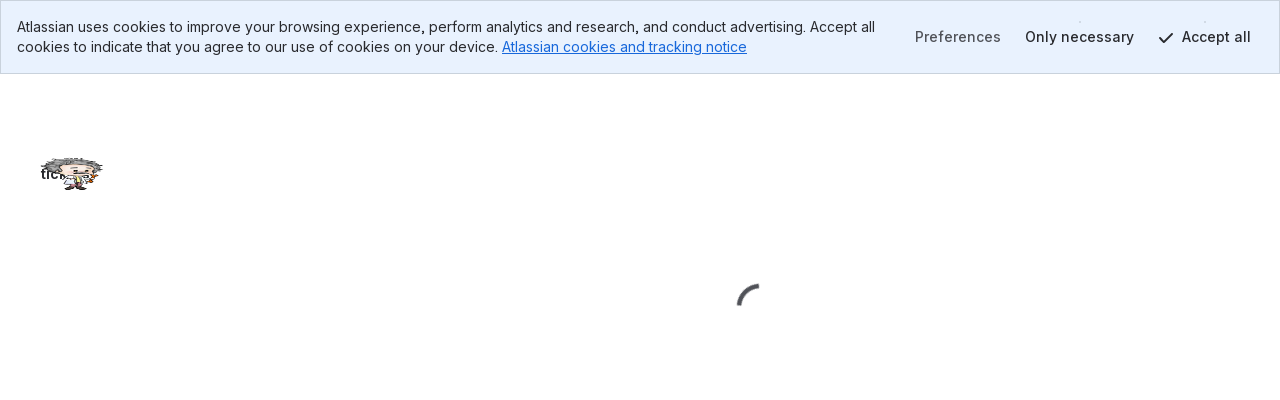

--- FILE ---
content_type: text/html; charset=utf-8
request_url: https://bitbucket.org/einsteintoolkit/tickets/issues?priority=major&component=EinsteinToolkit+Virtual+Machine&status=resolved&responsible=557058%3A59e031ba-9bb5-4298-a472-7b99d0ae6f22&sort=-responsible
body_size: 2557
content:
<!DOCTYPE html>
<html lang="en">
  <head>
    <title>Bitbucket</title>
    <meta id="bb-bootstrap" data-current-user="{&quot;isAuthenticated&quot;: false, &quot;isKbdShortcutsEnabled&quot;: true, &quot;isSshEnabled&quot;: false}"


    data-target-workspace-uuid="662ee49d-b63b-4376-a8e5-15c6244c7589"
 />
    <meta name="frontbucket-version" content="80b5d5c7ad93a1a9f1f1d13b5a0fbfe61532cf09">
    <meta name="frontbucket-environment" content="bifrost_production">
    <meta http-equiv="X-UA-Compatible" content="IE=edge">
    <meta charset="utf-8">
    <meta name="viewport" content="width=device-width, initial-scale=1">
    


<meta name="bb-env" content="production" />
<meta id="bb-canon-url" name="bb-canon-url" content="https://bitbucket.org">
<meta name="bb-api-canon-url" content="https://api.bitbucket.org">



  <meta name="robots" content="noindex, nofollow">

<meta name="bitbucket-commit-hash" content="36186646ac6e">
<meta name="bb-app-node" content="26104f22693c">
<meta name="bb-dce-env" content="micros">
<meta name="bb-view-name" content="bitbucket.apps.singlepage.views.SinglePageAppView">
<meta name="ignore-whitespace" content="False">
<meta name="tab-size" content="None">
<meta name="locale" content="en">
<meta name="application-name" content="Bitbucket">
<meta name="apple-mobile-web-app-title" content="Bitbucket">
<meta name="slack-app-id" content="A8W8QLZD1">
<meta name="statuspage-api-host" content="https://bqlf8qjztdtr.statuspage.io">


<meta name="theme-color" content="#0049B0">
<meta name="msapplication-TileColor" content="#0052CC">
<meta name="msapplication-TileImage" content="https://bbc-object-storage--frontbucket.us-east-1.prod.public.atl-paas.net/36186646ac6e/img/logos/bitbucket/mstile-150x150.png">
<link rel="apple-touch-icon" sizes="180x180" type="image/png" href="https://bbc-object-storage--frontbucket.us-east-1.prod.public.atl-paas.net/36186646ac6e/img/logos/bitbucket/apple-touch-icon.png">
<link rel="icon" sizes="192x192" type="image/png" href="https://bbc-object-storage--frontbucket.us-east-1.prod.public.atl-paas.net/36186646ac6e/img/logos/bitbucket/android-chrome-192x192.png">

<link rel="icon" sizes="16x16 24x24 32x32 64x64" type="image/x-icon" href="/favicon.ico?v=2">
<link rel="mask-icon" href="https://bbc-object-storage--frontbucket.us-east-1.prod.public.atl-paas.net/36186646ac6e/img/logos/bitbucket/safari-pinned-tab.svg" color="#0052CC">

<link rel="search" type="application/opensearchdescription+xml" href="/opensearch.xml" title="Bitbucket">
<link rel="canonical" href="https://bitbucket.org/einsteintoolkit/tickets/issues" />
    <meta name="description" content="">
    <meta name="bb-single-page-app" content="true">
    
      <link rel="stylesheet" href="https://bbc-frontbucket-static.prod-east.frontend.public.atl-paas.net/assets/vendor.80b5d5c7ad93a1a9f1f1d13b5a0fbfe61532cf09.css">
    
      <link rel="stylesheet" href="https://bbc-frontbucket-static.prod-east.frontend.public.atl-paas.net/assets/all.compiled.80b5d5c7ad93a1a9f1f1d13b5a0fbfe61532cf09.css">
    
    
    
    <link
  rel="preconnect"
  href="https://ds-cdn.prod-east.frontend.public.atl-paas.net" />
<link
  rel="preload"
  href="https://ds-cdn.prod-east.frontend.public.atl-paas.net/assets/fonts/atlassian-sans/v3/AtlassianSans-latin.woff2"
  as="font" type="font/woff2" crossorigin />
<link
  rel="preload stylesheet"
  href="https://ds-cdn.prod-east.frontend.public.atl-paas.net/assets/font-rules/v5/atlassian-fonts.css"
  as="style" crossorigin />
    

    <script nonce="16+OQ0SGjFHEIam7IehQDQ==">

if (window.performance) {

  
  window.performance.okayToSendMetrics = !document.hidden && 'onvisibilitychange' in document;

  if (window.performance.okayToSendMetrics) {

    
    window.addEventListener('visibilitychange', function () {
      if (document.hidden) {
        window.performance.okayToSendMetrics = false;
      }
    });
  }

  
  
}
</script>
  </head>
  <body>
    <div id="root">
    <script nonce="16+OQ0SGjFHEIam7IehQDQ==">
      window.__webpack_public_path__ = "https://bbc-frontbucket-static.prod-east.frontend.public.atl-paas.net";
    </script>
    
    
    
    </div>
    
    <link rel="preconnect" href="https://bbc-frontbucket-static.prod-east.frontend.public.atl-paas.net"  />
    <script nonce="16+OQ0SGjFHEIam7IehQDQ==">
      
        window.__sentry__ = {"dsn": "https://2dcda83904474d8c86928ebbfa1ab294@o55978.ingest.sentry.io/1480772", "environment": "bifrost_production", "tags": {"dc_location": "Micros-3", "micros_deployment_id": "qlues297st94vir8", "micros_service": "bbc-website", "micros_envtype": "prod", "micros_service_version": "173993", "micros_instance_id": "i-0ee555d72ce5ad567", "micros_zone": "us-east-1.prod.atl-paas.net", "revision": "36186646ac6e"}};
      
      window.__app_data__ = {"navigationIsOpen": true, "tenantId": "662ee49d-b63b-4376-a8e5-15c6244c7589", "features": {"bbc_nav_v4": false, "spa-account-settings--settings-index": true, "platform-team25-app-icon-tiles": true, "bbc-skip-old-feature-client": true, "bbc_nav_v4_fixes_v1": true, "autoreview_repository_settings_page": true, "bbc-forge-fct-allow-file-context": true, "bbc-forge-fct-allow-workspace-global-extension": true, "bbc-forge-fct-allow-workspace-personal-settings": true}, "links": {"backButtonUrl": null, "overviewUrl": "/einsteintoolkit/workspace/overview/"}, "initialContext": {"workspace": {"type": "workspace", "uuid": "{662ee49d-b63b-4376-a8e5-15c6244c7589}", "name": "Einstein Toolkit", "slug": "einsteintoolkit", "is_private": false, "is_privacy_enforced": false, "links": {"avatar": {"href": "https://bitbucket.org/workspaces/einsteintoolkit/avatar/?ts=1681137632"}, "html": {"href": "https://bitbucket.org/einsteintoolkit/"}, "self": {"href": "https://bitbucket.org/!api/2.0/workspaces/einsteintoolkit"}}, "created_on": "2018-11-29T22:27:30.413331+00:00", "forking_mode": "allow_forks"}, "repository": {"type": "repository", "full_name": "einsteintoolkit/tickets", "links": {"self": {"href": "https://bitbucket.org/!api/2.0/repositories/einsteintoolkit/tickets"}, "html": {"href": "https://bitbucket.org/einsteintoolkit/tickets"}, "avatar": {"href": "https://bytebucket.org/ravatar/%7Be08803fe-d62a-43de-ad42-8c27935f7dc8%7D?ts=2112567"}}, "name": "tickets", "slug": "tickets", "is_private": false, "uuid": "{e08803fe-d62a-43de-ad42-8c27935f7dc8}"}, "project": {"type": "project", "key": "ET", "uuid": "{4f0f4c80-430e-48a5-8f8a-52661df6f9fc}", "is_private": false, "name": "Einstein Toolkit", "description": "The Einstein Toolkit\r\n\r\nhttp://einsteintoolkit.org/", "links": {"self": {"href": "https://bitbucket.org/!api/2.0/workspaces/einsteintoolkit/projects/ET"}, "html": {"href": "https://bitbucket.org/einsteintoolkit/workspace/projects/ET"}, "avatar": {"href": "https://bitbucket.org/einsteintoolkit/workspace/projects/ET/avatar/32?ts=1465908406"}}, "created_on": "2015-12-03T01:44:31.811408+00:00", "updated_on": "2016-06-14T12:46:46.322126+00:00", "has_publicly_visible_repos": true}}, "frontbucket_version": "80b5d5c7ad93a1a9f1f1d13b5a0fbfe61532cf09", "frontbucket_environment": "bifrost_production"};
      
        window.__initial_state__ = {"global": {"geoip_country": null, "is_mobile_user_agent": false, "site_message": "", "needs_marketing_consent": false, "marketing_consent_locale": null, "whats_new_feed": "https://atlassianblog.wpengine.com/wp-json/wp/v2/posts?tags=11972&context=embed&per_page=6&orderby=date&order=desc", "locale": "en", "path": "/einsteintoolkit/tickets/issues", "isFocusedTask": false, "focusedTaskBackButtonUrl": null, "features": {"lookup-pr-approvers-from-prs": true, "log-asap-errors": true, "provisioning-install-pipelines-addon": true, "fd-prs-client-cache-fallback": true, "read-only-message-migrations": true, "provisioning-skip-workspace-creation": true, "uninstall-dvcs-addon-only-when-jira-is-removed": true, "auth-flow-adg3": true, "workspace-member-set-last-accessed": true, "use-elasticache-lsn-storage": true, "whitelisted_throttle_exemption": true, "bbc-pride-logo": false, "create-workspace-show-recaptcha": true, "spa-account-settings--settings-index": true, "platform-team25-app-icon-tiles": true, "lazy-diffstat": false, "bbc-rovo-data-onboarding-ux": true, "pipelines-test-management": false, "bbc-merge-queue-enabled": false, "bbc-forge-fct-allow-file-context": true, "bbc-forge-fct-allow-workspace-global-extension": true, "bbc-forge-fct-allow-workspace-personal-settings": true, "scope-dismiss-jira-box": false, "scope-dismiss-one-click-migration-prompt": true, "bbc_nav_v4": false, "use-new-connect-modules-endpoint": true, "workspace-ai-enabled": false, "workspace-settings-ai-editor-features-enabled": false, "workspace-settings-ai-rovo-chat-enabled": false, "pr-code-push-webhook": false, "custom-merge-checks-activated": false, "pr-review-groups": false, "bbc-packages-maven-npm-registry-ui": false}, "isNavigationOpen": true, "flags": [], "horizontalNavigationItems": {"mainItems": [{"id": "pullrequests-tab", "label": "Pull requests", "tab_name": "pullrequests", "anchor": true, "weight": 140, "is_premium": null, "is_beta": null, "is_new": null, "url": "/einsteintoolkit/workspace/pull-requests/", "target": "_self", "icon_class": "", "badge_label": null, "matching_url_prefixes": [], "analytics_label": "pullrequests", "analytics_payload": {}, "is_client_link": true, "is_external_link": false, "is_dropdown_item": false, "test_id": null, "children": [], "type": "menu_item", "icon": ""}, {"id": "repositories-tab", "label": "Repositories", "tab_name": "repositories", "anchor": true, "weight": 160, "is_premium": null, "is_beta": null, "is_new": null, "url": "/einsteintoolkit/workspace/repositories/", "target": "_self", "icon_class": "", "badge_label": null, "matching_url_prefixes": [], "analytics_label": "repositories", "analytics_payload": {}, "is_client_link": true, "is_external_link": false, "is_dropdown_item": true, "test_id": null, "children": [], "type": "menu_item", "icon": ""}, {"id": "projects-tab", "label": "Projects", "tab_name": "projects", "anchor": true, "weight": 200, "is_premium": null, "is_beta": null, "is_new": null, "url": "/einsteintoolkit/workspace/projects/", "target": "_self", "icon_class": "", "badge_label": null, "matching_url_prefixes": [], "analytics_label": "projects", "analytics_payload": {}, "is_client_link": true, "is_external_link": false, "is_dropdown_item": true, "test_id": null, "children": [], "type": "menu_item", "icon": ""}], "secondaryItems": [], "settingsItems": []}, "targetUser": {"display_name": "Einstein Toolkit", "links": {"self": {"href": "https://bitbucket.org/!api/2.0/workspaces/%7B662ee49d-b63b-4376-a8e5-15c6244c7589%7D"}, "avatar": {"href": "https://bitbucket.org/account/einsteintoolkit/avatar/"}, "html": {"href": "https://bitbucket.org/%7B662ee49d-b63b-4376-a8e5-15c6244c7589%7D/"}}, "created_on": "2013-08-12T16:24:31.948750+00:00", "is_active": true, "type": "team", "uuid": "{662ee49d-b63b-4376-a8e5-15c6244c7589}", "has_2fa_enabled": null, "properties": {}, "username": "einsteintoolkit"}, "targetFeatures": {"lookup-pr-approvers-from-prs": true, "log-asap-errors": true, "provisioning-install-pipelines-addon": true, "fd-prs-client-cache-fallback": true, "view-source-filtering-upon-timeout": true, "read-only-message-migrations": true, "provisioning-skip-workspace-creation": true, "fd-repository-page-loading-error-guard": true, "uninstall-dvcs-addon-only-when-jira-is-removed": true, "auth-flow-adg3": true, "workspace-member-set-last-accessed": true, "use-elasticache-lsn-storage": true, "whitelisted_throttle_exemption": true, "atlassian-editor": true}}, "section": {"repository": {"cloneProtocol": "https", "currentRepository": {"type": "repository", "full_name": "einsteintoolkit/tickets", "links": {"self": {"href": "https://bitbucket.org/!api/2.0/repositories/einsteintoolkit/tickets"}, "html": {"href": "https://bitbucket.org/einsteintoolkit/tickets"}, "avatar": {"href": "https://bytebucket.org/ravatar/%7Be08803fe-d62a-43de-ad42-8c27935f7dc8%7D?ts=2112567"}, "clone": [{"name": "https", "href": "https://bitbucket.org/einsteintoolkit/tickets.git"}, {"name": "ssh", "href": "git@bitbucket.org:einsteintoolkit/tickets.git"}]}, "name": "tickets", "slug": "tickets", "description": "Issue  tracker for the Einstein Toolkit", "scm": "git", "website": "https://www.einsteintoolkit.org", "owner": {"display_name": "Einstein Toolkit", "links": {"self": {"href": "https://bitbucket.org/!api/2.0/workspaces/%7B662ee49d-b63b-4376-a8e5-15c6244c7589%7D"}, "avatar": {"href": "https://bitbucket.org/account/einsteintoolkit/avatar/"}, "html": {"href": "https://bitbucket.org/%7B662ee49d-b63b-4376-a8e5-15c6244c7589%7D/"}}, "type": "team", "uuid": "{662ee49d-b63b-4376-a8e5-15c6244c7589}", "username": "einsteintoolkit"}, "workspace": {"type": "workspace", "uuid": "{662ee49d-b63b-4376-a8e5-15c6244c7589}", "name": "Einstein Toolkit", "slug": "einsteintoolkit", "is_private": false, "is_privacy_enforced": false, "links": {"avatar": {"href": "https://bitbucket.org/workspaces/einsteintoolkit/avatar/?ts=1681137632"}, "html": {"href": "https://bitbucket.org/einsteintoolkit/"}, "self": {"href": "https://bitbucket.org/!api/2.0/workspaces/einsteintoolkit"}}, "created_on": "2018-11-29T22:27:30.413331+00:00", "forking_mode": "allow_forks"}, "is_private": false, "project": {"type": "project", "owner": {"display_name": "Einstein Toolkit", "links": {"self": {"href": "https://bitbucket.org/!api/2.0/workspaces/%7B662ee49d-b63b-4376-a8e5-15c6244c7589%7D"}, "avatar": {"href": "https://bitbucket.org/account/einsteintoolkit/avatar/"}, "html": {"href": "https://bitbucket.org/%7B662ee49d-b63b-4376-a8e5-15c6244c7589%7D/"}}, "type": "team", "uuid": "{662ee49d-b63b-4376-a8e5-15c6244c7589}", "username": "einsteintoolkit"}, "workspace": {"type": "workspace", "uuid": "{662ee49d-b63b-4376-a8e5-15c6244c7589}", "name": "Einstein Toolkit", "slug": "einsteintoolkit", "links": {"avatar": {"href": "https://bitbucket.org/workspaces/einsteintoolkit/avatar/?ts=1681137632"}, "html": {"href": "https://bitbucket.org/einsteintoolkit/"}, "self": {"href": "https://bitbucket.org/!api/2.0/workspaces/einsteintoolkit"}}}, "key": "ET", "uuid": "{4f0f4c80-430e-48a5-8f8a-52661df6f9fc}", "is_private": false, "name": "Einstein Toolkit", "description": "The Einstein Toolkit\r\n\r\nhttp://einsteintoolkit.org/", "links": {"self": {"href": "https://bitbucket.org/!api/2.0/workspaces/einsteintoolkit/projects/ET"}, "html": {"href": "https://bitbucket.org/einsteintoolkit/workspace/projects/ET"}, "avatar": {"href": "https://bitbucket.org/einsteintoolkit/workspace/projects/ET/avatar/32?ts=1465908406"}}, "created_on": "2015-12-03T01:44:31.811408+00:00", "updated_on": "2016-06-14T12:46:46.322126+00:00", "has_publicly_visible_repos": true}, "fork_policy": "allow_forks", "updated_on": "2025-10-10T15:10:00.851871+00:00", "language": "", "uuid": "{e08803fe-d62a-43de-ad42-8c27935f7dc8}", "mainbranch": {"name": "master"}, "state": "available", "landing_page": "issues"}, "mirrors": [], "sizeLimits": {"hard": 4294967296, "soft": 2147483648.0, "readOnly": 10737418240.0}, "override_settings": {"default_merge_strategy": false, "branching_model": false}}}};
      
      window.__settings__ = {"ADMINHUB_BASE_URL": "https://admin.atlassian.com", "API_CANON_URL": "https://api.bitbucket.org", "CANON_URL": "https://bitbucket.org", "LOGIN_URL": "/account/signin/", "SOCIAL_AUTH_ATLASSIANID_LOGIN_PROMPT_URL": "https://id.atlassian.com/login", "SOCIAL_AUTH_ATLASSIANID_LOGOUT_URL": "https://id.atlassian.com/logout", "SOCIAL_AUTH_ATLASSIANID_PROFILE_URL": "https://id.atlassian.com/manage-profile/", "ATLASSIANID_LOGIN_URL": "https://id.atlassian.com/login", "ATLASSIANID_LOGOUT_URL": "https://id.atlassian.com/logout", "ATLASSIANID_MANAGE_PROFILE_URL": "https://id.atlassian.com/manage-profile/", "MARKETPLACE_TERMS_OF_USE_URL": null, "CONSENT_HUB_FRONTEND_BASE_URL": "https://preferences.atlassian.com", "EMOJI_STANDARD_BASE_URL": "https://bitbucket.org/gateway/api/emoji/", "STATUSPAGE_URL": "https://bitbucket.status.atlassian.com/", "RECAPTCHA_PUBLIC_KEY": "6LcRaMMkAAAAAFB-7L-4-1-mdLIrOMAP4H5asuWK", "WAC_CREATE_WORKSPACE_URL": "https://www.atlassian.com/try/cloud/signup?bundle=bitbucket", "ATLASSIAN_PUBSUB_CONNECT_URL": "https://bitbucket.org/gateway/api/bbc-aps/subscriptions", "AGG_WEBSOCKET_SUBSCRIPTIONS_PATH": "/gateway/api/graphql/subscriptions"};
      window.__webpack_nonce__ = '16+OQ0SGjFHEIam7IehQDQ==';
      window.isInitialLoadApdex = true;
      
      
    </script>
    
      <script nonce="16+OQ0SGjFHEIam7IehQDQ==" src="https://bbc-frontbucket-static.prod-east.frontend.public.atl-paas.net/assets/ajs.80b5d5c7ad93a1a9f1f1d13b5a0fbfe61532cf09.js"></script>
    
      <script nonce="16+OQ0SGjFHEIam7IehQDQ==" src="https://bbc-frontbucket-static.prod-east.frontend.public.atl-paas.net/assets/app.80b5d5c7ad93a1a9f1f1d13b5a0fbfe61532cf09.js"></script>
    
  </body>
</html>

--- FILE ---
content_type: text/html; charset=utf-8
request_url: https://bitbucket.org/einsteintoolkit/tickets/issues?priority=major&component=EinsteinToolkit%20Virtual%20Machine&status=resolved&responsible=557058%3A59e031ba-9bb5-4298-a472-7b99d0ae6f22&sort=-responsible&iframe=true&spa=0
body_size: 6347
content:






<!DOCTYPE html>
<html lang="en">
<head>
  <meta id="bb-bootstrap" data-current-user="{&quot;isAuthenticated&quot;: false, &quot;isKbdShortcutsEnabled&quot;: true, &quot;isSshEnabled&quot;: false}"


    data-target-workspace-uuid="662ee49d-b63b-4376-a8e5-15c6244c7589"
 />
  <script nonce="/69OTox66NdwB7q413ILaw==">

if (window.performance) {

  
  window.performance.okayToSendMetrics = !document.hidden && 'onvisibilitychange' in document;

  if (window.performance.okayToSendMetrics) {

    
    window.addEventListener('visibilitychange', function () {
      if (document.hidden) {
        window.performance.okayToSendMetrics = false;
      }
    });
  }

  
  
}
</script>
  <meta http-equiv="X-UA-Compatible" content="IE=edge" />
  <meta name="viewport" content="width=device-width, initial-scale=1">
  <meta charset="utf-8">
  <title>
  einsteintoolkit / tickets 
  / issues 
 &mdash; Bitbucket
</title>
  


<meta name="bb-env" content="production" />
<meta id="bb-canon-url" name="bb-canon-url" content="https://bitbucket.org">
<meta name="bb-api-canon-url" content="https://api.bitbucket.org">



  <meta name="robots" content="noindex, nofollow">

<meta name="bitbucket-commit-hash" content="36186646ac6e">
<meta name="bb-app-node" content="9367e01e1ef7">
<meta name="bb-dce-env" content="micros">
<meta name="bb-view-name" content="bitbucket.apps.issues.views.issues">
<meta name="ignore-whitespace" content="False">
<meta name="tab-size" content="None">
<meta name="locale" content="en">
<meta name="application-name" content="Bitbucket">
<meta name="apple-mobile-web-app-title" content="Bitbucket">
<meta name="slack-app-id" content="A8W8QLZD1">
<meta name="statuspage-api-host" content="https://bqlf8qjztdtr.statuspage.io">


<meta name="theme-color" content="#0049B0">
<meta name="msapplication-TileColor" content="#0052CC">
<meta name="msapplication-TileImage" content="https://bbc-object-storage--frontbucket.us-east-1.prod.public.atl-paas.net/36186646ac6e/img/logos/bitbucket/mstile-150x150.png">
<link rel="apple-touch-icon" sizes="180x180" type="image/png" href="https://bbc-object-storage--frontbucket.us-east-1.prod.public.atl-paas.net/36186646ac6e/img/logos/bitbucket/apple-touch-icon.png">
<link rel="icon" sizes="192x192" type="image/png" href="https://bbc-object-storage--frontbucket.us-east-1.prod.public.atl-paas.net/36186646ac6e/img/logos/bitbucket/android-chrome-192x192.png">

<link rel="icon" sizes="16x16 24x24 32x32 64x64" type="image/x-icon" href="/favicon.ico?v=2">
<link rel="mask-icon" href="https://bbc-object-storage--frontbucket.us-east-1.prod.public.atl-paas.net/36186646ac6e/img/logos/bitbucket/safari-pinned-tab.svg" color="#0052CC">

<link rel="search" type="application/opensearchdescription+xml" href="/opensearch.xml" title="Bitbucket">
<link rel="canonical" href="https://bitbucket.org/einsteintoolkit/tickets/issues" />
  <meta name="description" content="">
  
  <link
  rel="preconnect"
  href="https://ds-cdn.prod-east.frontend.public.atl-paas.net" />
<link
  rel="preload"
  href="https://ds-cdn.prod-east.frontend.public.atl-paas.net/assets/fonts/atlassian-sans/v3/AtlassianSans-latin.woff2"
  as="font" type="font/woff2" crossorigin />
<link
  rel="preload stylesheet"
  href="https://ds-cdn.prod-east.frontend.public.atl-paas.net/assets/font-rules/v5/atlassian-fonts.css"
  as="style" crossorigin />
<script nonce="/69OTox66NdwB7q413ILaw==">
  window.__theme_settings__ = {"typographyTheme": "typography-refreshed"};
</script>
<script src="https://bbc-object-storage--frontbucket.us-east-1.prod.public.atl-paas.net/36186646ac6e/dist/webpack/theme-init.js" nonce="/69OTox66NdwB7q413ILaw=="></script>
  
    


<link rel="stylesheet" href="https://bbc-object-storage--frontbucket.us-east-1.prod.public.atl-paas.net/36186646ac6e/css/entry/vendor-aui-8.css" />
<link rel="stylesheet" href="https://bbc-object-storage--frontbucket.us-east-1.prod.public.atl-paas.net/36186646ac6e/css/entry/app.css" />



<link rel="stylesheet" href="https://bbc-object-storage--frontbucket.us-east-1.prod.public.atl-paas.net/36186646ac6e/css/themes/atlaskit-tokens-light-brand-refresh.css">
<link rel="stylesheet" href="https://bbc-object-storage--frontbucket.us-east-1.prod.public.atl-paas.net/36186646ac6e/css/themes/atlaskit-tokens-dark-brand-refresh.css">
<link rel="stylesheet" href="https://bbc-object-storage--frontbucket.us-east-1.prod.public.atl-paas.net/36186646ac6e/css/themes/atlaskit-tokens-spacing.css">
<link rel="stylesheet" href="https://bbc-object-storage--frontbucket.us-east-1.prod.public.atl-paas.net/36186646ac6e/css/themes/atlaskit-tokens-typography-refreshed.css">

<link rel="stylesheet" href="https://bbc-object-storage--frontbucket.us-east-1.prod.public.atl-paas.net/36186646ac6e/css/entry/adg3-skeleton-nav.css">
<link rel="stylesheet" href="https://bbc-object-storage--frontbucket.us-east-1.prod.public.atl-paas.net/36186646ac6e/css/entry/adg3.css">
  
  <script nonce="/69OTox66NdwB7q413ILaw==">
  window.__sentry__ = {"dsn": "https://ea49358f525d4019945839a3d7a8292a@o55978.ingest.sentry.io/159509", "release": "20260122.173993", "environment": "production", "tags": {"dc_location": "Micros-3", "micros_deployment_id": "qlues297st94vir8", "micros_service": "bbc-website", "micros_envtype": "prod", "micros_service_version": "173993", "micros_instance_id": "i-0967d2399dce88027", "micros_zone": "us-east-1.prod.atl-paas.net", "revision": "36186646ac6e"}};
</script>
<script src="https://bbc-object-storage--frontbucket.us-east-1.prod.public.atl-paas.net/36186646ac6e/dist/webpack/sentry.js" nonce="/69OTox66NdwB7q413ILaw=="></script>
  <script src="https://bbc-object-storage--frontbucket.us-east-1.prod.public.atl-paas.net/36186646ac6e/dist/webpack/early.js" nonce="/69OTox66NdwB7q413ILaw=="></script>
  
  
    <script src="https://bbc-object-storage--frontbucket.us-east-1.prod.public.atl-paas.net/36186646ac6e/dist/webpack/iframe-init.js" nonce="/69OTox66NdwB7q413ILaw=="></script>
  

  

  
</head>
<body
    class="production adg3 aui-8 aui-legacy-focus "
    data-static-url="https://bbc-object-storage--frontbucket.us-east-1.prod.public.atl-paas.net/36186646ac6e/"
data-base-url="https://bitbucket.org"
data-no-avatar-image="https://bbc-object-storage--frontbucket.us-east-1.prod.public.atl-paas.net/36186646ac6e/img/default_avatar/user_blue.svg"
data-current-user="{&quot;isAuthenticated&quot;: false, &quot;isKbdShortcutsEnabled&quot;: true, &quot;isSshEnabled&quot;: false}"
data-atlassian-id="{&quot;loginUrl&quot;: &quot;https://id.atlassian.com/login?prompt=login&amp;continue=https%3A%2F%2Fbitbucket.org%2Feinsteintoolkit%2Ftickets%2Fissues%3Fpriority%3Dmajor%26component%3DEinsteinToolkit%2520Virtual%2520Machine%26status%3Dresolved%26responsible%3D557058%253A59e031ba-9bb5-4298-a472-7b99d0ae6f22%26sort%3D-responsible%26iframe%3Dtrue%26spa%3D0&quot;, &quot;loginStatusUrl&quot;: &quot;https://id.atlassian.com/profile/rest/profile&quot;}"
data-settings="{&quot;MENTIONS_MIN_QUERY_LENGTH&quot;: 1}"
data-switch-create-pullrequest-commit-status="true"

data-current-repo="{&quot;id&quot;: 44422127, &quot;uuid&quot;: &quot;e08803fe-d62a-43de-ad42-8c27935f7dc8&quot;, &quot;scm&quot;: &quot;git&quot;, &quot;readOnly&quot;: false, &quot;language&quot;: &quot;&quot;, &quot;pygmentsLanguage&quot;: null, &quot;slug&quot;: &quot;tickets&quot;, &quot;fullslug&quot;: &quot;einsteintoolkit/tickets&quot;, &quot;baseUrl&quot;: &quot;einsteintoolkit&quot;, &quot;owner&quot;: {&quot;uuid&quot;: &quot;662ee49d-b63b-4376-a8e5-15c6244c7589&quot;, &quot;username&quot;: &quot;einsteintoolkit&quot;, &quot;isTeam&quot;: true}, &quot;workspace&quot;: {&quot;uuid&quot;: &quot;662ee49d-b63b-4376-a8e5-15c6244c7589&quot;, &quot;slug&quot;: &quot;einsteintoolkit&quot;}, &quot;is_private&quot;: false, &quot;mainbranch&quot;: {&quot;name&quot;: &quot;master&quot;}}"










>
<div id="page">
  
  

<div id="account-warning" data-module="header/account-warning"
  data-unconfirmed-addresses="false"
  data-no-addresses="false"
  
></div>


  
<header id="aui-message-bar">
  
</header>
  <main class="flex-display flex-column flex-auto">
    <div class="iframe-wrapper flex-display flex-column flex-auto">
      <div class="iframe-content flex-display flex-column flex-auto">
        <header class="flex-display flex-column">
          <div class="app-header--primary">
              
              <div class="app-header--context">
                  
  
    
  

                  <div class="app-header--breadcrumbs">
                  
  <ol class="aui-nav aui-nav-breadcrumbs">
    <li>
  <a href="/einsteintoolkit/" target="_top">
    <span class="aui-avatar aui-avatar-workspace-icon">
      
        <img src="https://bitbucket-assetroot.s3.amazonaws.com/c/photos/2014/Aug/05/einsteintoolkit-avatar-40619203-7_avatar.png" alt="Einstein Toolkit Avatar" width="16" height="16">
      
    </span>
    Einstein Toolkit
  </a>
</li>
<li>
  <a href="/einsteintoolkit/workspace/projects/ET" target="_top">Einstein Toolkit</a>
</li>
<li>
  <a href="/einsteintoolkit/tickets" target="_top">tickets</a>
</li>
    
  </ol>

                  </div>

              </div>
              
          </div>
          <div class="app-header--secondary">
              <h1 class="app-header--heading ">
                Issues
              </h1>
              
              
  <div class="aui-buttons">
      
  
    
  </div>

              
          </div>
        </header>
        <div class="flex-display flex-column flex-auto">
          
  <div class="aui-page-panel ">
    <div class="hidden">
  
  
  

  </div>
    <div class="aui-page-panel-inner">
      <div
        id="repo-content"
        class="aui-page-panel-content forks-enabled"
        data-module="repo/index"
        
          data-project-id="74370"
        
      >
        
        
  <div id="issues" class="clearfix">
    
  
    <section id="issues-list" data-module="issues/views/issues-screen">
      <header>
        <div id="issues-toolbar" class="clearfix">
  <div class="filter-container">
    <p class="filter-label">Filter by:</p>
    <ul class="filter-status">
      <li id="all" aria-pressed="true">
        <a target="_top" href="/einsteintoolkit/tickets/issues">All</a>
      </li>
      <li id="open">
        <a target="_top" href="/einsteintoolkit/tickets/issues?status=new&amp;status=open">Open</a>
      </li>
      
    </ul>
  </div>
  <div class="issues-toolbar-right">
    
      <a target="_top" id="advanced-search" href="/einsteintoolkit/tickets/issues/query?priority=major&amp;component=EinsteinToolkit+Virtual+Machine&amp;status=resolved&amp;responsible=557058%3A59e031ba-9bb5-4298-a472-7b99d0ae6f22">
        Advanced search
      </a>
    
    <form target="_top" class="aui top-label" id="search" action="/einsteintoolkit/tickets/issues">
      <div class="field-group">
        <label for="q">Search</label>
        <input type="text" class="text" id="q" name="q" results="5" autosave="bitbucket-issues-filter" placeholder="Find issues" />
      </div>
    </form>
  </div>
</div>
        <h1>
          Issues
          
            <span class="secondary">(1&ndash;1 of 1)</span>
          
        </h1>
      </header>
      
        


  <p id="issues-filter-criteria"></p>
  <div class="maskable">
    <table class="aui aui-table-list bb-list issues-list iterable optcols_2"
        data-current-status=""
         data-sort-by="-responsible"
        
        data-module="components/follow-list">
      <thead>
        <tr>
          
          <th class="text sortable-table--column-header"
              
                role="columnheader"
                aria-sort="none"
                data-initial-sort-direction="descending"
              
              >
            
              <a target="_top" href="/einsteintoolkit/tickets/issues?priority=major&amp;component=EinsteinToolkit+Virtual+Machine&amp;status=resolved&amp;responsible=557058%3A59e031ba-9bb5-4298-a472-7b99d0ae6f22&amp;sort=-id"
                  >Title</a>
            
          </th>
          <th class="icon-col sortable-table--column-header"
              
                role="columnheader"
                aria-sort="none"
                data-initial-sort-direction="descending"
              
              >
            
              <a target="_top" href="/einsteintoolkit/tickets/issues?priority=major&amp;component=EinsteinToolkit+Virtual+Machine&amp;status=resolved&amp;responsible=557058%3A59e031ba-9bb5-4298-a472-7b99d0ae6f22&amp;sort=-kind"
                  title="Type">T</a>
            
          </th>
          <th class="icon-col sortable-table--column-header"
              
                role="columnheader"
                aria-sort="none"
                data-initial-sort-direction="descending"
              
              >
            
              <a target="_top" href="/einsteintoolkit/tickets/issues?priority=major&amp;component=EinsteinToolkit+Virtual+Machine&amp;status=resolved&amp;responsible=557058%3A59e031ba-9bb5-4298-a472-7b99d0ae6f22&amp;sort=-priority"
                  title="Priority">P</a>
            
          </th>
          <th class="state sortable-table--column-header"
              
                role="columnheader"
                aria-sort="none"
                data-initial-sort-direction="descending"
              
              >
            
              <a target="_top" href="/einsteintoolkit/tickets/issues?priority=major&amp;component=EinsteinToolkit+Virtual+Machine&amp;status=resolved&amp;responsible=557058%3A59e031ba-9bb5-4298-a472-7b99d0ae6f22&amp;sort=-status"
                  >Status</a>
            
          </th>
          
            <th class="votes sortable-table--column-header"
                
                  role="columnheader"
                  aria-sort="none"
                  data-initial-sort-direction="descending"
                
                >
              
                <a target="_top" href="/einsteintoolkit/tickets/issues?priority=major&amp;component=EinsteinToolkit+Virtual+Machine&amp;status=resolved&amp;responsible=557058%3A59e031ba-9bb5-4298-a472-7b99d0ae6f22&amp;sort=-votes"
                    >Votes</a>
              
            </th>
          
          
            <th class="user sortable-table--column-header"
                
                  role="columnheader"
                  aria-sort="descending"
                  data-initial-sort-direction="descending"
                
                >
              
                <a target="_top" href="/einsteintoolkit/tickets/issues?priority=major&amp;component=EinsteinToolkit+Virtual+Machine&amp;status=resolved&amp;responsible=557058%3A59e031ba-9bb5-4298-a472-7b99d0ae6f22&amp;sort=responsible"
                    >Assignee</a>
              
            </th>
          

          
            <th class="milestone sortable-table--column-header"
                
                  role="columnheader"
                  aria-sort="none"
                  data-initial-sort-direction="descending"
                
                >
              
                
                  <a target="_top" href="/einsteintoolkit/tickets/issues?priority=major&amp;component=EinsteinToolkit+Virtual+Machine&amp;status=resolved&amp;responsible=557058%3A59e031ba-9bb5-4298-a472-7b99d0ae6f22&amp;sort=-milestone"
                      >Milestone</a>
                
              
            </th>
          
            <th class="version sortable-table--column-header"
                
                  role="columnheader"
                  aria-sort="none"
                  data-initial-sort-direction="descending"
                
                >
              
                
                  <a target="_top" href="/einsteintoolkit/tickets/issues?priority=major&amp;component=EinsteinToolkit+Virtual+Machine&amp;status=resolved&amp;responsible=557058%3A59e031ba-9bb5-4298-a472-7b99d0ae6f22&amp;sort=-version"
                      >Version</a>
                
              
            </th>
          

          
            <th class="date sortable-table--column-header"
                
                  role="columnheader"
                  aria-sort="none"
                  data-initial-sort-direction="descending"
                
                >
              
                <a target="_top" href="/einsteintoolkit/tickets/issues?priority=major&amp;component=EinsteinToolkit+Virtual+Machine&amp;status=resolved&amp;responsible=557058%3A59e031ba-9bb5-4298-a472-7b99d0ae6f22&amp;sort=-created_on"
                    >Created</a>
              
            </th>
          
          <th class="date sortable-table--column-header"
              
                role="columnheader"
                aria-sort="none"
                data-initial-sort-direction="descending"
              
              >
            
              <a target="_top" href="/einsteintoolkit/tickets/issues?priority=major&amp;component=EinsteinToolkit+Virtual+Machine&amp;status=resolved&amp;responsible=557058%3A59e031ba-9bb5-4298-a472-7b99d0ae6f22&amp;sort=-updated_on"
                  >Updated</a>
            
          </th>
          <th class="actions">
            Actions
          </th>
        </tr>
      </thead>

      <tbody>
        
          
            <tr class=" iterable-item" data-state="resolved">
              
              <td class="text">
                <div class="flex-content">
                  <div class="flex-content--primary issue-list--title">
                    <a target="_top" class="execute" href="/einsteintoolkit/tickets/issues/2281/openmpi-in-tutorial-containers-binds" title="#2281: OpenMPI in tutorial containers binds multiple user&#39;s code to the same cores">#2281: OpenMPI in tutorial containers binds multiple user&#39;s code to the same cores</a>
                  </div>
                  
                    <div class="flex-content--secondary issue-list--meta">
                      
                        <a target="_top" href="/einsteintoolkit/tickets/issues?priority=major&amp;status=resolved&amp;responsible=557058%3A59e031ba-9bb5-4298-a472-7b99d0ae6f22&amp;sort=-responsible&amp;component=EinsteinToolkit%20Virtual%20Machine"
                            title="Filter by component: EinsteinToolkit Virtual Machine"
                            class="component aui-lozenge">
                          EinsteinToolkit Virtual Machine
                        </a>
                      
                    </div>
                  
                </div>
              </td>
              <td class="icon-col">
                
                  
                    <a target="_top" href="/einsteintoolkit/tickets/issues?priority=major&amp;component=EinsteinToolkit+Virtual+Machine&amp;status=resolved&amp;responsible=557058%3A59e031ba-9bb5-4298-a472-7b99d0ae6f22&amp;sort=-responsible&amp;kind=bug"
                        class="icon icon-bug"
                        title="Filter by type: Bug">
                      bug
                    </a>
                  
                
              </td>
              <td class="icon-col">
                
                  
                    <a target="_top" href="/einsteintoolkit/tickets/issues?component=EinsteinToolkit+Virtual+Machine&amp;status=resolved&amp;responsible=557058%3A59e031ba-9bb5-4298-a472-7b99d0ae6f22&amp;sort=-responsible&amp;priority=major"
                        class="icon icon-major"
                        title="Filter by priority: Major">
                      major
                    </a>
                  
                
              </td>
              <td class="state">
                
                  <a target="_top" class="aui-lozenge aui-lozenge-subtle aui-lozenge-success"
                      href="/einsteintoolkit/tickets/issues?priority=major&amp;component=EinsteinToolkit+Virtual+Machine&amp;responsible=557058%3A59e031ba-9bb5-4298-a472-7b99d0ae6f22&amp;sort=-responsible&amp;status=resolved"
                      title="Filter by status: Resolved">
                    resolved
                  </a>
                
              </td>
              
                <td class="votes">
                  
                </td>
              
              
                <td class="user">
                  <div>
                    
                      
                        <div class="inline-user">
                          <span class="inline-user--avatar"
                              data-module="components/user-profile-avatar"
                              data-user="{&quot;display_name&quot;: &quot;Roland Haas&quot;, &quot;links&quot;: {&quot;self&quot;: {&quot;href&quot;: &quot;https://bitbucket.org/!api/2.0/users/%7Bc7772412-f976-415d-b26b-4d82d74f3f45%7D&quot;}, &quot;avatar&quot;: {&quot;href&quot;: &quot;https://avatar-management--avatars.us-west-2.prod.public.atl-paas.net/557058:59e031ba-9bb5-4298-a472-7b99d0ae6f22/740bd7fd-8c8b-4f29-942f-4c858b92a2c1/128&quot;}, &quot;html&quot;: {&quot;href&quot;: &quot;https://bitbucket.org/%7Bc7772412-f976-415d-b26b-4d82d74f3f45%7D/&quot;}}, &quot;type&quot;: &quot;user&quot;, &quot;uuid&quot;: &quot;{c7772412-f976-415d-b26b-4d82d74f3f45}&quot;, &quot;account_id&quot;: &quot;557058:59e031ba-9bb5-4298-a472-7b99d0ae6f22&quot;, &quot;nickname&quot;: &quot;Roland Haas&quot;, &quot;account_status&quot;: &quot;active&quot;}"
                              data-react-props="{&quot;size&quot;: &quot;xsmall&quot;}">
                            <div class="aui-avatar aui-avatar-xsmall">
                              <div class="aui-avatar-inner">
                                <img src="https://avatar-management--avatars.us-west-2.prod.public.atl-paas.net/557058:59e031ba-9bb5-4298-a472-7b99d0ae6f22/740bd7fd-8c8b-4f29-942f-4c858b92a2c1/128?s=32" alt="" />
                              </div>
                            </div>
                          </span>
                          
                            <a target="_top" href="/einsteintoolkit/tickets/issues?priority=major&amp;component=EinsteinToolkit+Virtual+Machine&amp;status=resolved&amp;sort=-responsible&amp;responsible=557058%3A59e031ba-9bb5-4298-a472-7b99d0ae6f22"
                                title="Filter issues assigned to: Roland Haas">
                              <span
                                data-module="components/user-profile-name"
                                
                                data-react-props="{&quot;disableProfileLink&quot;: true}"
                                data-user="{&quot;display_name&quot;: &quot;Roland Haas&quot;, &quot;links&quot;: {&quot;self&quot;: {&quot;href&quot;: &quot;https://bitbucket.org/!api/2.0/users/%7Bc7772412-f976-415d-b26b-4d82d74f3f45%7D&quot;}, &quot;avatar&quot;: {&quot;href&quot;: &quot;https://avatar-management--avatars.us-west-2.prod.public.atl-paas.net/557058:59e031ba-9bb5-4298-a472-7b99d0ae6f22/740bd7fd-8c8b-4f29-942f-4c858b92a2c1/128&quot;}, &quot;html&quot;: {&quot;href&quot;: &quot;https://bitbucket.org/%7Bc7772412-f976-415d-b26b-4d82d74f3f45%7D/&quot;}}, &quot;type&quot;: &quot;user&quot;, &quot;uuid&quot;: &quot;{c7772412-f976-415d-b26b-4d82d74f3f45}&quot;, &quot;account_id&quot;: &quot;557058:59e031ba-9bb5-4298-a472-7b99d0ae6f22&quot;, &quot;nickname&quot;: &quot;Roland Haas&quot;, &quot;account_status&quot;: &quot;active&quot;}"
                                title="Roland Haas">Roland Haas</span>
                            </a>
                          
                        </div>
                      
                    
                  </div>
                </td>
              

              
                <td class="milestone">
                  <div>
                    
                    
                  </div>
                </td>
              
                <td class="version">
                  <div>
                    
                    
                  </div>
                </td>
              

              
                <td class="date">
                  <div>
                    <time datetime="2019-09-17T14:02:49.099150+00:00" data-title="true">2019-09-17</time>
                  </div>
                </td>
              
              <td class="date">
                <div>
                  <time datetime="2019-09-17T14:07:31.725653+00:00" data-title="true">2019-09-17</time>
                </div>
              </td>
              <td class="actions">
                <div>
                  
                </div>
              </td>
            </tr>
          
        
      </tbody>
    </table>
  </div>


    
      
      
    </section>
  

  </div>

        
        
        
      </div>
    </div>
  </div>

        </div>
      </div>
    </div>
  </main>

  <div id="adg3-flag-root"></div>
  <div id="tos-modal"></div>
</div>

<div id="adg3-dialog"></div>


  

<div data-module="components/mentions/index">
  
    
  
    
  
    
</div>
<div data-module="components/typeahead/emoji/index">
  
    
</div>

    





  <div class="_mustache-templates">
    
      <script id="issue-watch-template" type="text/html">
        

<a href="[[url]]"
  data-template="issue-watch-template"
  data-type="issue"
  [[#isFollowing]]
    class="follow following"
    title="Stop watching this issue"> Stop watching
  [[/isFollowing]]
  [[^isFollowing]]
    class="follow"
    title="Watch this issue"> Watch this issue
  [[/isFollowing]]
</a>

      </script>
    
      <script id="mention-result" type="text/html">
        
[[! Escaping can be disabled (with "&") for these template vars because they're manually escaped in the various consumers ]]
<span class="mention-result">
  <span class="aui-avatar aui-avatar-small mention-result--avatar">
    <span class="aui-avatar-inner">
      <img src="[[avatar_url]]">
    </span>
  </span>
  [[#display_name]]
    [[#has_distinct_display_name]]
      [[#nickname]]
        <span class="display-name mention-result--display-name">[[&display_name]]</span> 
        <span class="username mention-result--secondary-name mention-result--username">([[&nickname]])</span>
      [[/nickname]]
      [[^nickname]]
        <span class="display-name mention-result--display-name">[[&display_name]]</span> 
        <span class="username mention-result--secondary-name mention-result--username">([[&mention_id]])</span>
      [[/nickname]]
    [[/has_distinct_display_name]]
    [[^has_distinct_display_name]]
      <span class="display-name mention-result--display-name distinct">[[&display_name]]</span>
    [[/has_distinct_display_name]]
  [[/display_name]]
  [[^display_name]]
    [[#nickname]]
      <span class="username mention-result--username">[[&nickname]]</span>
    [[/nickname]]
    [[^nickname]]
      <span class="username mention-result--username">[[&mention_id]]</span>
    [[/nickname]]
  [[/display_name]]
  [[#is_teammate]][[^is_team]]
    <span class="aui-lozenge aui-lozenge-complete aui-lozenge-subtle mention-result--lozenge">teammate</span>
  [[/is_team]][[/is_teammate]]
</span>

      </script>
    
      <script id="mention-call-to-action" type="text/html">
        
[[^query]]
<li class="bb-typeahead-item">Begin typing to search for a user</li>
[[/query]]
[[#query]]
<li class="bb-typeahead-item">Continue typing to search for a user</li>
[[/query]]

      </script>
    
      <script id="mention-no-results" type="text/html">
        
[[^searching]]
<li class="bb-typeahead-item">Found no matching users for <em>[[query]]</em>.</li>
[[/searching]]
[[#searching]]
<li class="bb-typeahead-item bb-typeahead-searching">Searching for <em>[[query]]</em>.</li>
[[/searching]]

      </script>
    
      <script id="emoji-result" type="text/html">
        
<span class="emoji-result">
  <span class="emoji-result--avatar">
    <img class="emoji" src="[[src]]">
  </span>
  <span class="name emoji-result--name">[[&name]]</span>
</span>

      </script>
    
      <script id="scope-list-template" type="text/html">
        <ul class="scope-list">
  [[#scopes]]
    <li class="scope-list--item">[[description]]</li>
  [[/scopes]]
</ul>

      </script>
    
  </div>



  
    <script nonce="/69OTox66NdwB7q413ILaw==">
  window.__initial_state__ = {"global": {"geoip_country": null, "is_mobile_user_agent": false, "site_message": "", "needs_marketing_consent": false, "marketing_consent_locale": null, "whats_new_feed": "https://atlassianblog.wpengine.com/wp-json/wp/v2/posts?tags=11972&context=embed&per_page=6&orderby=date&order=desc", "locale": "en", "path": "/einsteintoolkit/tickets/issues", "isFocusedTask": false, "focusedTaskBackButtonUrl": "https://bitbucket.org/einsteintoolkit/tickets/issues?priority=major&component=EinsteinToolkit+Virtual+Machine&status=resolved&responsible=557058%3A59e031ba-9bb5-4298-a472-7b99d0ae6f22&sort=-responsible", "features": {"lookup-pr-approvers-from-prs": true, "log-asap-errors": true, "provisioning-install-pipelines-addon": true, "fd-prs-client-cache-fallback": true, "read-only-message-migrations": true, "provisioning-skip-workspace-creation": true, "uninstall-dvcs-addon-only-when-jira-is-removed": true, "auth-flow-adg3": true, "workspace-member-set-last-accessed": true, "use-elasticache-lsn-storage": true, "whitelisted_throttle_exemption": true, "bbc-pride-logo": false, "create-workspace-show-recaptcha": true, "spa-account-settings--settings-index": true, "platform-team25-app-icon-tiles": true, "lazy-diffstat": false, "bbc-rovo-data-onboarding-ux": true, "pipelines-test-management": false, "bbc-merge-queue-enabled": false, "bbc-forge-fct-allow-file-context": true, "bbc-forge-fct-allow-workspace-global-extension": true, "bbc-forge-fct-allow-workspace-personal-settings": true, "scope-dismiss-jira-box": false, "scope-dismiss-one-click-migration-prompt": true, "bbc_nav_v4": false, "use-new-connect-modules-endpoint": true, "workspace-ai-enabled": false, "workspace-settings-ai-editor-features-enabled": false, "workspace-settings-ai-rovo-chat-enabled": false, "pr-code-push-webhook": false, "custom-merge-checks-activated": false, "pr-review-groups": false, "bbc-packages-maven-npm-registry-ui": false}, "isNavigationOpen": true, "flags": [], "horizontalNavigationItems": {"mainItems": [{"id": "pullrequests-tab", "label": "Pull requests", "tab_name": "pullrequests", "anchor": true, "weight": 140, "is_premium": null, "is_beta": null, "is_new": null, "url": "/einsteintoolkit/workspace/pull-requests/", "target": "_self", "icon_class": "", "badge_label": null, "matching_url_prefixes": [], "analytics_label": "pullrequests", "analytics_payload": {}, "is_client_link": true, "is_external_link": false, "is_dropdown_item": false, "test_id": null, "children": [], "type": "menu_item", "icon": ""}, {"id": "repositories-tab", "label": "Repositories", "tab_name": "repositories", "anchor": true, "weight": 160, "is_premium": null, "is_beta": null, "is_new": null, "url": "/einsteintoolkit/workspace/repositories/", "target": "_self", "icon_class": "", "badge_label": null, "matching_url_prefixes": [], "analytics_label": "repositories", "analytics_payload": {}, "is_client_link": true, "is_external_link": false, "is_dropdown_item": true, "test_id": null, "children": [], "type": "menu_item", "icon": ""}, {"id": "projects-tab", "label": "Projects", "tab_name": "projects", "anchor": true, "weight": 200, "is_premium": null, "is_beta": null, "is_new": null, "url": "/einsteintoolkit/workspace/projects/", "target": "_self", "icon_class": "", "badge_label": null, "matching_url_prefixes": [], "analytics_label": "projects", "analytics_payload": {}, "is_client_link": true, "is_external_link": false, "is_dropdown_item": true, "test_id": null, "children": [], "type": "menu_item", "icon": ""}], "secondaryItems": [], "settingsItems": []}, "targetUser": {"display_name": "Einstein Toolkit", "links": {"self": {"href": "https://bitbucket.org/!api/2.0/workspaces/%7B662ee49d-b63b-4376-a8e5-15c6244c7589%7D"}, "avatar": {"href": "https://bitbucket.org/account/einsteintoolkit/avatar/"}, "html": {"href": "https://bitbucket.org/%7B662ee49d-b63b-4376-a8e5-15c6244c7589%7D/"}}, "created_on": "2013-08-12T16:24:31.948750+00:00", "is_active": true, "type": "team", "uuid": "{662ee49d-b63b-4376-a8e5-15c6244c7589}", "has_2fa_enabled": null, "properties": {}, "username": "einsteintoolkit"}, "targetFeatures": {"lookup-pr-approvers-from-prs": true, "log-asap-errors": true, "provisioning-install-pipelines-addon": true, "fd-prs-client-cache-fallback": true, "view-source-filtering-upon-timeout": true, "read-only-message-migrations": true, "provisioning-skip-workspace-creation": true, "fd-repository-page-loading-error-guard": true, "uninstall-dvcs-addon-only-when-jira-is-removed": true, "auth-flow-adg3": true, "workspace-member-set-last-accessed": true, "use-elasticache-lsn-storage": true, "whitelisted_throttle_exemption": true, "atlassian-editor": true}}, "section": {"repository": {"cloneProtocol": "https", "currentRepository": {"type": "repository", "full_name": "einsteintoolkit/tickets", "links": {"self": {"href": "https://bitbucket.org/!api/2.0/repositories/einsteintoolkit/tickets"}, "html": {"href": "https://bitbucket.org/einsteintoolkit/tickets"}, "avatar": {"href": "https://bytebucket.org/ravatar/%7Be08803fe-d62a-43de-ad42-8c27935f7dc8%7D?ts=2112567"}, "clone": [{"name": "https", "href": "https://bitbucket.org/einsteintoolkit/tickets.git"}, {"name": "ssh", "href": "git@bitbucket.org:einsteintoolkit/tickets.git"}]}, "name": "tickets", "slug": "tickets", "description": "Issue  tracker for the Einstein Toolkit", "scm": "git", "website": "https://www.einsteintoolkit.org", "owner": {"display_name": "Einstein Toolkit", "links": {"self": {"href": "https://bitbucket.org/!api/2.0/workspaces/%7B662ee49d-b63b-4376-a8e5-15c6244c7589%7D"}, "avatar": {"href": "https://bitbucket.org/account/einsteintoolkit/avatar/"}, "html": {"href": "https://bitbucket.org/%7B662ee49d-b63b-4376-a8e5-15c6244c7589%7D/"}}, "type": "team", "uuid": "{662ee49d-b63b-4376-a8e5-15c6244c7589}", "username": "einsteintoolkit"}, "workspace": {"type": "workspace", "uuid": "{662ee49d-b63b-4376-a8e5-15c6244c7589}", "name": "Einstein Toolkit", "slug": "einsteintoolkit", "is_private": false, "is_privacy_enforced": false, "links": {"avatar": {"href": "https://bitbucket.org/workspaces/einsteintoolkit/avatar/?ts=1681137632"}, "html": {"href": "https://bitbucket.org/einsteintoolkit/"}, "self": {"href": "https://bitbucket.org/!api/2.0/workspaces/einsteintoolkit"}}, "created_on": "2018-11-29T22:27:30.413331+00:00", "forking_mode": "allow_forks"}, "is_private": false, "project": {"type": "project", "owner": {"display_name": "Einstein Toolkit", "links": {"self": {"href": "https://bitbucket.org/!api/2.0/workspaces/%7B662ee49d-b63b-4376-a8e5-15c6244c7589%7D"}, "avatar": {"href": "https://bitbucket.org/account/einsteintoolkit/avatar/"}, "html": {"href": "https://bitbucket.org/%7B662ee49d-b63b-4376-a8e5-15c6244c7589%7D/"}}, "type": "team", "uuid": "{662ee49d-b63b-4376-a8e5-15c6244c7589}", "username": "einsteintoolkit"}, "workspace": {"type": "workspace", "uuid": "{662ee49d-b63b-4376-a8e5-15c6244c7589}", "name": "Einstein Toolkit", "slug": "einsteintoolkit", "links": {"avatar": {"href": "https://bitbucket.org/workspaces/einsteintoolkit/avatar/?ts=1681137632"}, "html": {"href": "https://bitbucket.org/einsteintoolkit/"}, "self": {"href": "https://bitbucket.org/!api/2.0/workspaces/einsteintoolkit"}}}, "key": "ET", "uuid": "{4f0f4c80-430e-48a5-8f8a-52661df6f9fc}", "is_private": false, "name": "Einstein Toolkit", "description": "The Einstein Toolkit\r\n\r\nhttp://einsteintoolkit.org/", "links": {"self": {"href": "https://bitbucket.org/!api/2.0/workspaces/einsteintoolkit/projects/ET"}, "html": {"href": "https://bitbucket.org/einsteintoolkit/workspace/projects/ET"}, "avatar": {"href": "https://bitbucket.org/einsteintoolkit/workspace/projects/ET/avatar/32?ts=1465908406"}}, "created_on": "2015-12-03T01:44:31.811408+00:00", "updated_on": "2016-06-14T12:46:46.322126+00:00", "has_publicly_visible_repos": true}, "fork_policy": "allow_forks", "updated_on": "2025-10-10T15:10:00.851871+00:00", "language": "", "uuid": "{e08803fe-d62a-43de-ad42-8c27935f7dc8}", "mainbranch": {"name": "master"}, "state": "available", "landing_page": "issues"}, "mirrors": [], "sizeLimits": {"hard": 4294967296, "soft": 2147483648.0, "readOnly": 10737418240.0}, "override_settings": {"default_merge_strategy": false, "branching_model": false}}}};
  window.__settings__ = {"ADMINHUB_BASE_URL": "https://admin.atlassian.com", "API_CANON_URL": "https://api.bitbucket.org", "CANON_URL": "https://bitbucket.org", "LOGIN_URL": "/account/signin/", "SOCIAL_AUTH_ATLASSIANID_LOGIN_PROMPT_URL": "https://id.atlassian.com/login", "SOCIAL_AUTH_ATLASSIANID_LOGOUT_URL": "https://id.atlassian.com/logout", "SOCIAL_AUTH_ATLASSIANID_PROFILE_URL": "https://id.atlassian.com/manage-profile/", "ATLASSIANID_LOGIN_URL": "https://id.atlassian.com/login", "ATLASSIANID_LOGOUT_URL": "https://id.atlassian.com/logout", "ATLASSIANID_MANAGE_PROFILE_URL": "https://id.atlassian.com/manage-profile/", "MARKETPLACE_TERMS_OF_USE_URL": null, "CONSENT_HUB_FRONTEND_BASE_URL": "https://preferences.atlassian.com", "EMOJI_STANDARD_BASE_URL": "https://bitbucket.org/gateway/api/emoji/", "STATUSPAGE_URL": "https://bitbucket.status.atlassian.com/", "RECAPTCHA_PUBLIC_KEY": "6LcRaMMkAAAAAFB-7L-4-1-mdLIrOMAP4H5asuWK", "WAC_CREATE_WORKSPACE_URL": "https://www.atlassian.com/try/cloud/signup?bundle=bitbucket", "ATLASSIAN_PUBSUB_CONNECT_URL": "https://bitbucket.org/gateway/api/bbc-aps/subscriptions", "AGG_WEBSOCKET_SUBSCRIPTIONS_PATH": "/gateway/api/graphql/subscriptions"};
  window.__webpack_nonce__ = '/69OTox66NdwB7q413ILaw==';
</script>
<script src="https://bbc-object-storage--frontbucket.us-east-1.prod.public.atl-paas.net/36186646ac6e/jsi18n/en/djangojs.js" nonce="/69OTox66NdwB7q413ILaw=="></script>

  <script src="https://bbc-object-storage--frontbucket.us-east-1.prod.public.atl-paas.net/36186646ac6e/dist/webpack/locales/en.js" nonce="/69OTox66NdwB7q413ILaw=="></script>

<script src="https://bbc-object-storage--frontbucket.us-east-1.prod.public.atl-paas.net/36186646ac6e/dist/webpack/aui-8.js" nonce="/69OTox66NdwB7q413ILaw=="></script>
<script src="https://bbc-object-storage--frontbucket.us-east-1.prod.public.atl-paas.net/36186646ac6e/dist/webpack/vendor.js" nonce="/69OTox66NdwB7q413ILaw=="></script>
<script src="https://bbc-object-storage--frontbucket.us-east-1.prod.public.atl-paas.net/36186646ac6e/dist/webpack/issues.js" nonce="/69OTox66NdwB7q413ILaw=="></script>
  


</body>
</html>

--- FILE ---
content_type: application/javascript
request_url: https://bbc-frontbucket-static.prod-east.frontend.public.atl-paas.net/assets/horizontal-navigation.fb5b2687.js
body_size: 7273
content:
!function(){function e(e){return e&&e.__esModule?e.default:e}function t(e,t,n,o){Object.defineProperty(e,t,{get:n,set:o,enumerable:!0,configurable:!0})}var n=("undefined"!=typeof globalThis?globalThis:"undefined"!=typeof self?self:"undefined"!=typeof window?window:"undefined"!=typeof global?global:{}).parcelRequirecbf3,o=n.register;o("4cSIf",(function(o,i){var r;r=o.exports,Object.defineProperty(r,"__esModule",{value:!0,configurable:!0}),t(o.exports,"default",(function(){return y}));var a=n("1iSbA"),s=n("gHhM7"),l=n("iOSVZ"),c=n("cPel9"),d=n("lgU8O"),u=n("hqwT5"),f=n("eoYcY"),v=n("cPVtb"),p=n("8yyeB"),h=n("RXLfZ"),m=n("6pOaH"),x=n("16LQ6"),g=n("et23a"),b=n("hpXsU"),w=n("kgQRj"),C=n("12ZKN"),j=n("71unQ");const I=e(l)({loading:()=>null,loader:()=>Promise.resolve(n("gu0FB")),modules:["./horizontal-platform-search"],webpack:()=>[(void 0)("./horizontal-platform-search")]}),k=e(l)({loading:()=>null,loader:()=>n("4jtZD"),modules:["./platform-notifications"],webpack:()=>[(void 0)("./platform-notifications")]});var y=(0,a.memo)((0,s.injectIntl)((e=>{const{intl:t,hasPride:n,tenantId:o,isCurrentUserAnonymous:i,...r}=e;return(0,j.jsx)(p.HorizontalNavContext.Provider,{value:r,children:(0,j.jsx)(c.AtlassianNavigation,{label:t.formatMessage(g.default.navigationLabel),renderProductHome:()=>(0,j.jsx)(C.ProductHomeWithPride,{hasPride:n,handleProductClick:e.handleProductClick}),primaryItems:[...e.menuItems.mainItems.map((t=>t.is_dropdown_item&&t.children&&(0,d.isChildrenMenuItems)(t.children)?(0,j.jsx)(m.default,{menuItems:t.children,linkComponent:e.linkComponent,analyticsLabel:t.analytics_label,label:t.label,publishUiEvent:e.publishUiEvent},t.label):(0,j.jsx)(x.HorizontalNavPrimaryItem,{analyticsLabel:t.analytics_label,publishUiEvent:e.publishUiEvent,linkComponent:e.linkComponent,href:t.url,isClientLink:t.is_client_link,target:t.target,isHighlighted:t.url===window.location.pathname,children:t.label},t.url))),(0,j.jsx)(h.default,{menuItems:e.menuItems.secondaryItems,linkComponent:e.linkComponent,publishUiEvent:e.publishUiEvent},"moreMenu")],renderAppSwitcher:()=>(0,j.jsx)(u.HorizontalAppSwitcher,{tenantId:o,isBeingRenderedInsideMobileNav:!1,publishUiEvent:e.publishUiEvent}),renderCreate:f.HorizontalCreate,renderHelp:v.HorizontalHelpPopup,renderSearch:I,renderProfile:b.default,renderSettings:r.isLoggedIn?w.default:void 0,renderNotifications:i?void 0:k})})})))})),o("cPel9",(function(o,i){t(o.exports,"AtlassianNavigation",(function(){return g}));var r=n("ffSEn"),a=n("2O7xJ"),s=n("3Xw2k"),l=n("9URQD"),c=n("aoLiu"),d=n("gVkWR"),u=n("6QQ1a"),f=n("bLwen"),v=(0,a.css)({display:"flex",boxSizing:"border-box",height:c.HORIZONTAL_GLOBAL_NAV_HEIGHT,position:"relative",alignItems:"center",justifyContent:"space-between",flexShrink:0,borderBlockEnd:"var(--ds-border-width, 1px)".concat(" solid ","var(--ds-border, ".concat(l.N30,")")),paddingInlineEnd:"var(--ds-space-150, 12px)",paddingInlineStart:"var(--ds-space-150, 12px)"}),p=(0,a.css)({display:"flex",minWidth:0,height:"inherit",alignItems:"center",flexGrow:1,"& > *":{flexShrink:0}}),h=(0,a.css)({display:"flex",alignItems:"center",flexShrink:0,"& > *":{flexShrink:0,marginInlineEnd:"var(--ds-space-050, 4px)"}}),m=(0,a.css)({marginInlineEnd:0}),x={attributes:{navigationLayer:"global"},componentName:"atlassianNavigation"},g=function(t){var n=t.label,o=t.primaryItems,i=void 0===o?[]:o,l=t.renderAppSwitcher,c=t.renderCreate,g=t.renderHelp,b=t.renderNotifications,w=t.renderProductHome,C=t.renderProfile,j=t.renderSearch,I=t.renderSignIn,k=t.renderSettings,y=t.moreLabel,S=void 0===y?"\u2026":y,O=t.theme,A=void 0===O?d.defaultTheme:O,P=t.testId,E=t.isServer,L=void 0!==E&&E,H=t.isSSRPlaceholderEnabled,R=void 0!==H&&H;return(0,a.jsx)(u.ThemeProvider,{value:A},(0,a.jsx)(s.NavigationAnalyticsContext,{data:x},(0,a.jsx)("header",e(r)({style:A.mode.navigation,css:v,"data-testid":P&&"".concat(P,"-header"),role:"banner","data-vc":"atlassian-navigation".concat(L?"-ssr":"")},L&&R&&{"data-ssr-placeholder":"atlassian-navigation-placeholder"},!L&&R&&{"data-ssr-placeholder-replace":"atlassian-navigation-placeholder"}),(0,a.jsx)("nav",{css:p,"aria-label":n},l&&(0,a.jsx)(l,null),w&&(0,a.jsx)(w,null),(0,a.jsx)(f.PrimaryItemsContainer,{testId:P,moreLabel:S,items:i,create:c,theme:A})),(0,a.jsx)("div",{css:h,"data-testid":P&&"".concat(P,"-secondary-actions")},j&&(0,a.jsx)(j,null),(0,a.jsx)("div",{role:"list",css:[h,m],"data-vc":"atlassian-navigation-secondary-actions"},b&&(0,a.jsx)(b,null),g&&(0,a.jsx)(g,null),k&&(0,a.jsx)(k,null),I&&(0,a.jsx)(I,null),C&&(0,a.jsx)(C,null))))))}})),o("bLwen",(function(o,i){t(o.exports,"PrimaryItemsContainer",(function(){return x}));var r=n("ffSEn"),a=n("fY13I"),s=n("1iSbA"),l=n("2O7xJ"),c=n("2XFPm"),d=n("9URQD"),u=n("kUsol"),f=n("cKTei"),v=n("4TLAZ"),p=(0,l.css)({display:"flex",height:"100%",position:"relative",alignItems:"stretch",flexBasis:0,flexGrow:1,flexShrink:0,"& > *":{margin:"0 ".concat("var(--ds-space-050, 4px)"),flexShrink:0}}),h=(0,l.css)({width:"100%",minWidth:"1px",margin:"0px",position:"relative",flexShrink:1}),m=(0,l.css)({color:"var(--ds-text, ".concat(d.N700,")")}),x=function(t){var n=t.moreLabel,o=t.items,i=t.create,d=t.testId,x=(0,s.useState)(!1),g=e(a)(x,2),b=g[0],w=g[1],C=(0,f.useOverflowController)(o),j=C.updateWidth,I=C.visibleItems,k=C.overflowItems,y=(0,s.useCallback)((function(){w(!b)}),[b,w]),S=(0,s.useCallback)((function(){w(!1)}),[]),O=(0,s.useCallback)((function(){w(!0)}),[]),A=(0,s.useCallback)((function(t){return(0,l.jsx)(v.PrimaryDropdownButton,e(r)({onClick:y,isSelected:b,testId:d?"".concat(d,"-overflow-menu-trigger"):"overflow-menu-trigger"},t),n)}),[n,y,b,d]),P=(0,s.useCallback)((function(){return(0,l.jsx)(f.OverflowProvider,{isVisible:!1,openOverflowMenu:O,closeOverflowMenu:S},(0,l.jsx)("div",{css:m},k))}),[k.length,O,S]);return(0,l.jsx)("div",{css:p,"data-testid":d&&"".concat(d,"-primary-actions"),role:"list"},(0,l.jsx)(f.OverflowProvider,{isVisible:!0,openOverflowMenu:O,closeOverflowMenu:S},I),k.length>0&&(0,l.jsx)(c.default,{shouldRenderToParent:!0,placement:"bottom-start",content:P,isOpen:b,onClose:S,trigger:A,testId:d?"".concat(d,"-overflow-menu-popup"):"overflow-menu-popup"}),i&&(0,l.jsx)(i,null),(0,l.jsx)("div",{css:h},(0,l.jsx)(u.WidthObserver,{offscreen:!0,setWidth:j})))}})),o("kUsol",(function(o,i){t(o.exports,"WidthObserver",(function(){return s}));var r=n("1iSbA"),a=n("bBM47"),s=e(r).memo((function(t){return e(r).createElement(a.WidthDetectorObserver,{setWidth:t.setWidth,offscreen:t.offscreen})}))})),o("bBM47",(function(o,i){t(o.exports,"WidthDetectorObserver",(function(){return l}));var r=n("fY13I"),a=n("1iSbA"),s=n("a7xph"),l=e(a).memo((function(t){var n=t.setWidth,o=t.offscreen,i=(0,s.useInView)({threshold:0}),l=e(r)(i,3),c=l[0],d=l[1],u=l[2],f=e(a).useRef((function(){return"undefined"==typeof window?null:new ResizeObserver((function(e){if(Array.isArray(e)&&e.length){var t=e[0].contentRect.width;n(Math.round(t))}}))}));return e(a).useEffect((function(){var e=(0,f.current)();if(null!==e)return u&&(d||o?e.observe(u):e.unobserve(u)),function(){e.disconnect()}}),[u,d,o]),e(a).createElement("div",{style:{display:"block",width:"100%",position:"absolute"},ref:c})}))})),o("a7xph",(function(o,i){t(o.exports,"useInView",(function(){return s}));var r=n("fY13I"),a=n("1iSbA");function s(){var t=arguments.length>0&&void 0!==arguments[0]?arguments[0]:{},n=e(a).useRef(),o=e(a).useRef(),i=e(a).useState({inView:!1,entry:void 0,target:void 0}),s=e(r)(i,2),l=s[0],c=s[1],d=t.threshold,u=t.root,f=t.rootMargin,v=e(a).useCallback((function(e){o.current=new IntersectionObserver((function(t){if(t&&t.length){var n=t[0],o=n.isIntersecting,i=n.intersectionRatio;if(i>=0){var r=i>=("number"==typeof d?d:0);void 0!==o&&(r=r&&o),c({inView:r,entry:n,target:e})}}}),{threshold:d,root:u,rootMargin:f}),n.current&&o.current.unobserve(n.current),e&&o.current.observe(e),n.current=e}),[d,u,f]);return e(a).useEffect((function(){return function(){o.current&&n.current&&o.current.unobserve(n.current)}}),[]),[v,l.inView,l.target,l.entry]}})),o("cKTei",(function(o,i){t(o.exports,"OverflowProvider",(function(){return f})),t(o.exports,"useOverflowStatus",(function(){return v})),t(o.exports,"useOverflowController",(function(){return p}));var r=n("fY13I"),a=n("1iSbA"),s=n("7jyM5"),l=n("6eK7Q"),c=function(e,t){return e+"#"+t},d=function(e,t){e.unshift(t),e.length=3},u=(0,a.createContext)({isVisible:!0,openOverflowMenu:l.default,closeOverflowMenu:l.default}),f=function(t){var n=t.children,o=t.isVisible,i=t.openOverflowMenu,r=t.closeOverflowMenu,s=u.Provider,l=(0,a.useMemo)((function(){return{isVisible:o,openOverflowMenu:i,closeOverflowMenu:r}}),[o,i,r]);return e(a).createElement(s,{value:l},n)},v=function(){return(0,a.useContext)(u)},p=function(t){var n=e(a).Children.toArray(t),o=(0,a.useState)(9999),i=e(r)(o,2),l=i[0],u=i[1],f=(0,a.useState)(n.length),v=e(r)(f,2),p=v[0],h=v[1],m=(0,a.useState)({}),x=e(r)(m,2),g=x[0],b=x[1],w=(0,a.useRef)([]).current,C=(0,a.useRef)([]),j=(0,a.useCallback)(e(s)(u,64),[u]);return(0,a.useEffect)((function(){var e=w[p]||0,t=e<0,o=c(l,p);if(C.current[0]===o){var i=setTimeout((function(){d(C.current,""),b({})}),96);return function(){return clearTimeout(i)}}if(t){var r=Math.max(Math.min(l+e,140),70);w[p]=r}if(l<63&&p){var a=c(l,p-1);-1===C.current.indexOf(a)&&(h(p-1),w[p-1]=-(l||1),d(C.current,a))}else{var s=w[p]||0;if(l-s>77&&p<n.length){var u=c(l,p+1);-1===C.current.indexOf(u)&&(h(p+1),d(C.current,u))}else;}}),[l,C,p,w,g,n.length]),{visibleItems:n.slice(0,p),overflowItems:n.slice(p),updateWidth:j}}})),o("4TLAZ",(function(o,i){t(o.exports,"PrimaryDropdownButton",(function(){return v}));var r=n("ffSEn"),a=n("3sNxT"),s=n("1iSbA"),l=n("2O7xJ"),c=n("8ZLXH"),d=n("3sT2i"),u=["component","isHighlighted","isLoading","onClick","testId","theme","tooltip"],f=(0,l.css)({"--noop":1}),v=(0,s.forwardRef)((function(t,n){var o=t.component,i=t.isHighlighted,s=t.isLoading,v=t.onClick,p=t.testId,h=t.theme,m=t.tooltip,x=e(a)(t,u);return(0,l.jsx)(d.PrimaryButton,e(r)({component:o,iconAfter:(0,l.jsx)(e(c),{LEGACY_margin:"0 ".concat("var(--ds-space-negative-050, -4px)"," 0 ","var(--ds-space-negative-100, -8px)"),color:"currentColor",label:"",size:"small"}),isHighlighted:i,isLoading:s,onClick:v,ref:n,testId:p,theme:h,tooltip:m,css:[f]},x))}))})),o("RXLfZ",(function(o,i){t(o.exports,"default",(function(){return C}));var r=n("1iSbA"),a=n("gHhM7"),s=n("4TLAZ"),l=n("6HVYJ"),c=n("81qeg"),d=n("bs0LB"),u=n("iggTB"),f=n("8o5di"),v=n("fN1IW"),p=n("2XFPm"),h=n("ksDIb"),m=n("1hUUq"),x=n("jWOCl"),g=n("15AME"),b=n("71unQ");const w=({intl:t,menuItems:n,linkComponent:o,onClose:i,publishUiEvent:a})=>{const[s,d]=(0,r.useState)(!1),h=n.some((e=>e.url===window.location.pathname)),g=(0,r.useCallback)((()=>{d(!1),i()}),[i]),w=(0,r.useCallback)((()=>(0,b.jsx)(f.default,{minWidth:149,children:(0,b.jsx)(v.default,{children:n.map((t=>(0,b.jsx)(m.HorizontalNavLinkItem,{linkComponent:o,href:t.url,isClientLink:t.is_client_link,target:t.target,analyticsLabel:t.analytics_label,publishUiEvent:a,iconBefore:(0,b.jsx)(e(l),{label:t.icon}),isSelected:t.url===window.location.pathname,onClose:g,children:t.label},t.url)))})})),[n,o,g,a]);return(0,b.jsx)(p.Popup,{isOpen:s,placement:"right-start",onClose:g,content:w,trigger:n=>(0,b.jsx)(u.default,{...n,isSelected:s||h,onClick:()=>d(!0),iconAfter:(0,b.jsx)(e(c),{label:""}),children:t.formatMessage(x.default.appsButtonLabel)})})};var C=(0,a.injectIntl)((({menuItems:e,linkComponent:t,intl:n,publishUiEvent:o})=>{const{workspaceForgeMenuItems:i}=(0,r.useContext)(h.ForgeAppsContext),[l,c]=(0,r.useState)(!1),u=(e||[]).some((e=>e.url===window.location.pathname))||(i||[]).some((e=>e.url===window.location.pathname)),C=()=>{c((e=>!e)),o({action:"clicked",actionSubject:"navigationItem",actionSubjectId:"moreButton",source:"navigation",attributes:{itemIsGlobalHorizontalNav:!0}})},j=(0,r.useCallback)((()=>{c(!1)}),[]),I=(0,r.useCallback)((()=>(0,b.jsx)(f.default,{minWidth:149,children:(0,b.jsxs)(v.default,{children:[e.map((e=>(0,b.jsx)(m.HorizontalNavLinkItem,{linkComponent:t,href:e.url,isClientLink:e.is_client_link,target:e.target,analyticsLabel:e.analytics_label,publishUiEvent:o,isSelected:e.url===window.location.pathname,onClose:j,children:e.label},e.url))),i.length>0&&(0,b.jsx)(w,{intl:n,menuItems:i,linkComponent:t,onClose:j,publishUiEvent:o})]})})),[n,e,t,o,i,j]);return e.length||i.length?(0,b.jsx)(g.HorizontalNavItem,{children:(0,b.jsx)(p.Popup,{isOpen:l,onClose:j,placement:"bottom-start",trigger:e=>(0,b.jsx)(d.default,{isOpen:l,onClose:()=>{},placement:"bottom-start",content:(0,b.jsx)("div",{}),children:(0,b.jsx)(g.HorizontalNavItem,{children:(0,b.jsx)(s.PrimaryDropdownButton,{...e,"aria-label":n.formatMessage(x.default.moreButtonAriaLabel),isSelected:l,isHighlighted:u,onClick:C,children:(0,b.jsx)(a.FormattedMessage,{...x.default.moreButtonLabel})})})}),content:I})}):null}))})),o("6pOaH",(function(e,o){t(e.exports,"default",(function(){return f}));var i=n("1iSbA"),r=n("4TLAZ"),a=n("8o5di"),s=n("fN1IW"),l=n("2XFPm"),c=n("1hUUq"),d=n("71unQ");const u=({menuItems:e,linkComponent:t,publishUiEvent:n,label:o,analyticsLabel:u,children:f})=>{const[v,p]=(0,i.useState)(!1),h=e.some((e=>e.url===window.location.pathname)),m=()=>{p((e=>!e)),n({action:"clicked",actionSubject:"navigationItem",actionSubjectId:u,source:"navigation",attributes:{itemIsGlobalHorizontalNav:!0}})},x=(0,i.useCallback)((()=>(0,d.jsxs)(a.default,{minWidth:149,children:[f,(0,d.jsx)(s.default,{hasSeparator:!0,children:e.map((e=>(0,d.jsx)(c.HorizontalNavLinkItem,{linkComponent:t,href:e.url,isClientLink:e.is_client_link,target:e.target,analyticsLabel:e.analytics_label,publishUiEvent:n,isSelected:e.url===window.location.pathname,children:e.label},e.url)))})]})),[e,t,n,f]);return e.length?(0,d.jsx)(l.Popup,{isOpen:v,onClose:()=>p(!1),placement:"bottom-start",trigger:e=>(0,d.jsx)(r.PrimaryDropdownButton,{...e,"aria-label":o,isSelected:v,isHighlighted:h,onClick:m,children:o}),content:x}):null};var f=(0,i.memo)(u)})),o("16LQ6",(function(e,o){t(e.exports,"HorizontalNavPrimaryItem",(function(){return c}));var i=n("1iSbA"),r=n("3sT2i"),a=n("cKTei"),s=n("iggTB"),l=n("71unQ");const c=(0,i.memo)((e=>{const{linkComponent:t,isClientLink:n,onClick:o,analyticsLabel:i,publishUiEvent:c,...d}=e,u=(0,a.useOverflowStatus)(),f={action:"clicked",actionSubject:"navigationItem",actionSubjectId:i,source:"navigation",attributes:{itemIsGlobalHorizontalNav:!0}};return u.isVisible?(0,l.jsx)(r.PrimaryButton,{...d,onClick:()=>{o&&o(),c(f)},component:n?t:void 0}):(0,l.jsx)(s.default,{onClick:e=>{e.preventDefault(),o&&o(),c(f),d.href&&(window.location.href=d.href)},...d})}))})),o("12ZKN",(function(e,o){t(e.exports,"ProductHomeWithPride",(function(){return p}));var i=n("eOQhs"),r=n("icpgI"),a=n("9ghQf"),s=n("1eALu"),l=n("rdjS8"),c=n("hhsuR"),d=n("et23a"),u=n("71unQ");const f=()=>(0,u.jsx)(s.BitbucketIcon,{shouldUseNewLogoDesign:!0,size:"small"}),v=(0,i.default)("div",{target:"ewxn3o70"})({name:"gtbtdm",styles:"color:var(--ds-text, #292A2E);a:hover{text-decoration:none;}"}),p=({hasPride:e,handleProductClick:t})=>{const n={href:"/",testId:"product-home","aria-label":(0,r.default)().formatMessage(d.default.bitbucketHomeAriaLabel),onClick:e=>t(e)};return e?(0,u.jsx)(a.default,{icon:l.BitbucketPrideIcon,logo:c.default,...n}):(0,u.jsx)(v,{children:(0,u.jsx)(a.AppHome,{icon:f,name:"Bitbucket",...n})})}})),o("9ghQf",(function(o,i){t(o.exports,"AppHome",(function(){return _})),t(o.exports,"default",(function(){return B}));var r=n("ffSEn"),a=n("3sNxT"),s=n("b0qpF"),l=n("1iSbA"),c=n("2O7xJ"),d=n("cGvc4"),u=n("ausfn"),f=n("9URQD"),v=n("aoLiu"),p=n("8UaTs"),h=n("2tjDU"),m=n("4wvw5"),x=["aria-label","href","name","icon","onClick","onMouseDown","siteTitle","testId"],g=["aria-label","href","icon","logo","logoMaxWidth","onClick","onMouseDown","siteTitle","testId"],b="--logo-max-width",w="--product-home-color-active",C="--product-home-bg-color-active",j="--product-home-box-shadow-active",I="--product-home-color-focus",k="--product-home-bg-color-focus",y="--product-home-box-shadow-focus",S="--product-home-color-hover",O="--product-home-bg-color-hover",A="--product-home-box-shadow-hover",P=(0,c.css)(e(s)(e(s)({display:"flex",padding:"var(--ds-space-050, 4px)",alignItems:"center",background:"none",border:0,borderRadius:"var(--ds-radius-small, 3px)",color:"inherit",cursor:"pointer","&::-moz-focus-inner":{border:0},"&:first-of-type":{marginInlineStart:0},"&:hover":{backgroundColor:"var(".concat(O,")"),boxShadow:"var(".concat(A,")"),color:"var(".concat(S,")")},"&:active":{backgroundColor:"var(".concat(C,")"),boxShadow:"var(".concat(j,")"),color:"var(".concat(w,")")},"&:focus-visible":{backgroundColor:"var(".concat(k,")"),color:"var(".concat(I,")"),outline:"var(--ds-border-width-focused, 2px)".concat(" solid ","var(--ds-border-focused, #4C9AFF)")},"div&":{pointerEvents:"none"}},"@media (max-width: ".concat(v.PRODUCT_HOME_BREAKPOINT-.1,"px)"),{margin:"0 ".concat("var(--ds-space-100, 8px)")}),"@media (min-width: ".concat(v.PRODUCT_HOME_BREAKPOINT,"px)"),{margin:"0 ".concat("var(--ds-space-200, 16px)")})),E=(0,c.css)(e(s)({display:"flex",maxWidth:"var(".concat(b,")"),"& > *":{maxHeight:24},"& > span > svg":{maxWidth:"var(".concat(b,")")}},"@media (max-width: ".concat(v.PRODUCT_HOME_BREAKPOINT-.1,"px)"),{display:"none"})),L=(0,c.css)({maxHeight:28}),H=(0,c.css)(e(s)({display:"flex","& > *":{maxHeight:24}},"@media (min-width: ".concat(v.PRODUCT_HOME_BREAKPOINT,"px)"),{display:"none"})),R=(0,c.css)({borderRadius:"10px"}),M=(0,c.css)({display:"flex",maxWidth:24}),D=(0,c.css)(e(s)({width:"max-content",paddingInlineEnd:"var(--ds-space-025, 2px)"},"@media (max-width: ".concat(v.PRODUCT_HOME_BREAKPOINT-.1,"px)"),{display:"none"})),T=(0,c.css)({display:"flex",alignItems:"center",marginInlineEnd:"var(--ds-space-050, 4px)",marginInlineStart:"var(--ds-space-050, 4px)",paddingInlineEnd:"var(--ds-space-200, 16px)"}),_=function(t){var n=t["aria-label"],o=t.href,i=t.name,v=t.icon,g=t.onClick,b=t.onMouseDown,E=t.siteTitle,L=t.testId,H=e(a)(t,x),_=(0,p.useTheme)(),B=_.mode.primaryButton,N=_.mode.productHome,U=N.iconColor,F=void 0===U?void 0:U,W=N.textColor,Q=void 0===W?void 0:W;"#357DE8"===F&&Q==="var(--ds-text, ".concat(f.N700,")")&&(F=void 0,Q=void 0);var z=(0,m.getTag)(g,o),Y=(0,h.stripEmptyProperties)(e(s)(e(s)(e(s)(e(s)(e(s)(e(s)(e(s)(e(s)(e(s)({},w,B.active.color),C,B.active.backgroundColor),j,B.active.boxShadow),I,B.focus.color),k,B.focus.backgroundColor),y,B.focus.boxShadow),S,B.hover.color),O,B.hover.backgroundColor),A,B.hover.boxShadow));return(0,c.jsx)(l.Fragment,null,(0,c.jsx)(z,e(r)({style:Y,css:[P,R],href:o,onClick:g,onMouseDown:function(e){e.preventDefault(),b&&b(e)},"data-testid":L&&"".concat(L,"-container"),"aria-label":n},H),(0,c.jsx)(d.default,{space:"space.075",alignBlock:"center"},(0,c.jsx)("div",{css:[M],"data-testid":L&&"".concat(L,"-icon")},(0,c.jsx)(v,{iconColor:F,shouldUseNewLogoDesign:!0,size:"small",appearance:"brand"})),(0,c.jsx)("span",{css:D},(0,c.jsx)(u.default,{"aria-hidden":!0,color:"inherit",weight:"semibold"},i)))),E&&(0,c.jsx)("div",{style:{borderRight:_.mode.productHome.borderRight},css:T,"data-testid":L&&"".concat(L,"-site-title")},E))},B=function(t){var n=t["aria-label"],o=t.href,i=t.icon,d=t.logo,u=t.logoMaxWidth,v=void 0===u?260:u,x=t.onClick,R=t.onMouseDown,M=t.siteTitle,D=t.testId,_=e(a)(t,g),B=(0,p.useTheme)(),N=B.mode.primaryButton,U=B.mode.productHome,F=U.iconColor,W=void 0===F?void 0:F,Q=U.textColor,z=void 0===Q?void 0:Q;"#357DE8"===W&&z==="var(--ds-text, ".concat(f.N700,")")&&(W=void 0,z=void 0);var Y=(0,m.getTag)(x,o),V=(0,h.stripEmptyProperties)(e(s)(e(s)(e(s)(e(s)(e(s)(e(s)(e(s)(e(s)(e(s)(e(s)({},w,N.active.color),C,N.active.backgroundColor),j,N.active.boxShadow),I,N.focus.color),k,N.focus.backgroundColor),y,N.focus.boxShadow),S,N.hover.color),O,N.hover.backgroundColor),A,N.hover.boxShadow),b,"".concat(v,"px")));return(0,c.jsx)(l.Fragment,null,(0,c.jsx)(Y,e(r)({style:V,css:P,href:o,onClick:x,onMouseDown:function(e){e.preventDefault(),R&&R(e)},"data-testid":D&&"".concat(D,"-container"),"aria-label":n},_),(0,c.jsx)("div",{css:[L,E],"data-testid":D&&"".concat(D,"-logo")},(0,c.jsx)(d,{iconColor:W,textColor:z,appearance:W||z?void 0:"brand"})),(0,c.jsx)("div",{css:[L,H],"data-testid":D&&"".concat(D,"-icon")},(0,c.jsx)(i,{iconColor:W,size:"small",appearance:W||z?void 0:"brand"}))),M&&(0,c.jsx)("div",{style:{borderRight:B.mode.productHome.borderRight},css:T,"data-testid":D&&"".concat(D,"-site-title")},M))}})),o("4wvw5",(function(e,n){t(e.exports,"getTag",(function(){return o}));var o=function(e,t){return t?"a":e?"button":"div"}})),o("hhsuR",(function(e,o){t(e.exports,"default",(function(){return a}));var i=n("1eALu"),r=n("71unQ");var a=()=>(0,r.jsx)("div",{style:{borderRadius:"5px",padding:"5px",display:"flex",justifyContent:"center",alignItems:"center",background:"linear-gradient(135deg, #FF5623 16.66%, #FF8C00 16.66%, 33.33%, #FFAB00 33.33%, 50%, #2DB57D 50%, 66.66%, #00B8D9 66.66%, 83.33%, #8777D9 83.33%)"},children:(0,r.jsx)(i.BitbucketLogo,{iconColor:"var(--ds-text-inverse, #FFFFFF)",size:"small"})})})),o("4jtZD",(function(e,t){e.exports=Promise.all([n("gs2DF")(n("5RdYA").resolve("awXJ1")),n("gs2DF")(n("5RdYA").resolve("3vh2F")),n("gs2DF")(n("5RdYA").resolve("1j2op")),n("gs2DF")(n("5RdYA").resolve("ewCPk")),n("gs2DF")(n("5RdYA").resolve("hD9qe")),n("gs2DF")(n("5RdYA").resolve("io7bt")),n("gs2DF")(n("5RdYA").resolve("iESDl")),n("gs2DF")(n("5RdYA").resolve("djlDq")),n("gs2DF")(n("5RdYA").resolve("hhcpu")),n("gs2DF")(n("5RdYA").resolve("h4Ly0")),n("gs2DF")(n("5RdYA").resolve("iK0Yp")),n("gs2DF")(n("5RdYA").resolve("jcQHf"))]).then((()=>n("6hXq3")))})),o("1Udy3",(function(e,t){"use strict";Object.defineProperty(e.exports,"__esModule",{value:!0}),e.exports.default=void 0;var o=a(n("1iSbA")),i=a(n("aiImT")),r=a(n("8QVYv"));function a(e){return e&&e.__esModule?e:{default:e}}const s=e=>o.default.createElement(i.default,Object.assign({name:"QuestionCircleIcon",LEGACY_fallbackIcon:r.default},e));s.displayName="QuestionCircleIconMigration";e.exports.default=s})),o("8QVYv",(function(e,t){"use strict";Object.defineProperty(e.exports,"__esModule",{value:!0}),e.exports.default=void 0;var o,i=(o=n("1iSbA"))&&o.__esModule?o:{default:o},r=n("3yiQI");const a=e=>i.default.createElement(r.Icon,Object.assign({dangerouslySetGlyph:'<svg width="24" height="24" viewBox="0 0 24 24" role="presentation"><g fill-rule="evenodd"><circle cx="12" cy="12" r="10" fill="currentcolor"/><circle cx="12" cy="18" r="1" fill="inherit"/><path fill="inherit" d="M15.89 9.05a3.98 3.98 0 0 0-2.957-2.942C10.321 5.514 8.017 7.446 8 9.95l.005.147a.99.99 0 0 0 .982.904c.552 0 1-.447 1.002-.998a2.004 2.004 0 0 1 4.007-.002c0 1.102-.898 2-2.003 2H12a1 1 0 0 0-1 .987v2.014a1.001 1.001 0 0 0 2.004 0v-.782c0-.217.145-.399.35-.472A3.99 3.99 0 0 0 15.89 9.05"/></g></svg>'},e));a.displayName="QuestionCircleIcon";e.exports.default=a})),o("LRetJ",(function(e,o){t(e.exports,"BadgeContainer",(function(){return s}));var i=n("2O7xJ"),r=(0,i.css)({position:"absolute",insetBlockStart:"var(--ds-space-negative-050, -4px)",insetInlineEnd:"var(--ds-space-negative-025, -2px)",pointerEvents:"none"}),a=(0,i.css)({position:"relative"}),s=function(e){var t=e.id,n=e.badge,o=e.children,s=e.role;return(0,i.jsx)("div",{css:a,role:s},o,(0,i.jsx)("div",{css:r,id:t,"aria-hidden":!0},(0,i.jsx)(n,null)))}}))}();
//# sourceMappingURL=horizontal-navigation.fb5b2687.js.map
